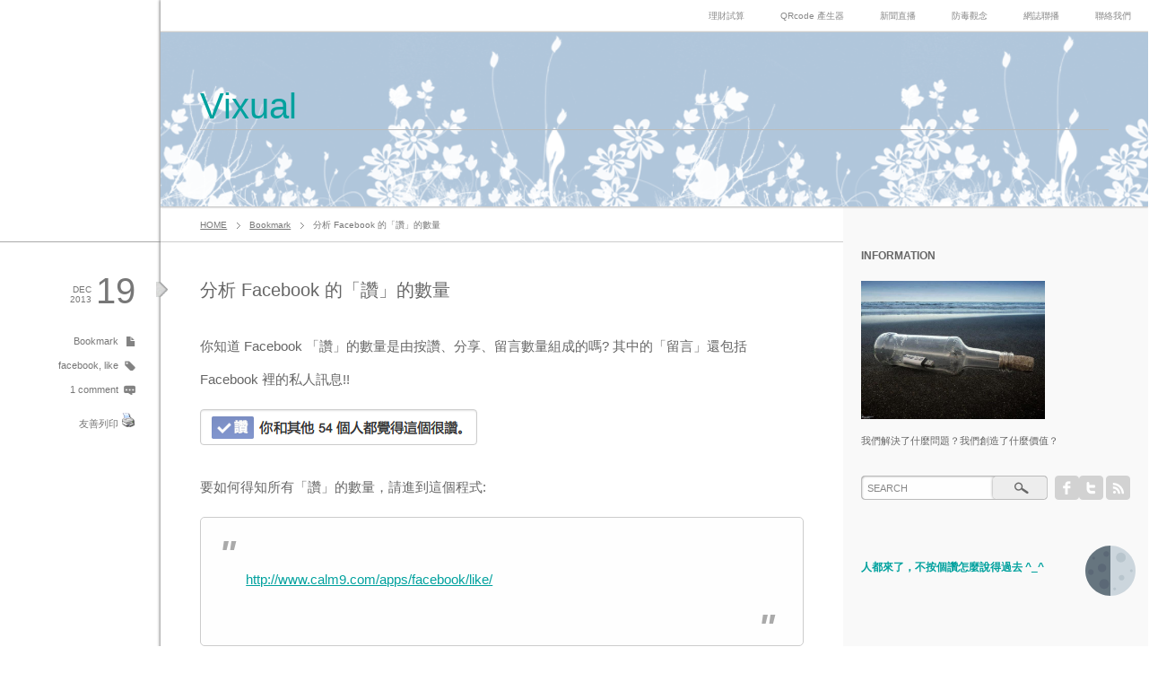

--- FILE ---
content_type: text/html; charset=UTF-8
request_url: https://www.vixual.net/blog/archives/168
body_size: 13010
content:
<!DOCTYPE html PUBLIC "-//W3C//DTD XHTML 1.1//EN" "http://www.w3.org/TR/xhtml11/DTD/xhtml11.dtd">
<html xmlns="http://www.w3.org/1999/xhtml">
<head profile="http://gmpg.org/xfn/11">
<meta http-equiv="Content-Type" content="text/html; charset=UTF-8" />

<title>分析 Facebook 的「讚」的數量 | Vixual</title>
<!--meta name="description" content="" /-->

<!--link rel="alternate" type="application/rss+xml" title="Vixual RSS Feed" href="https://www.vixual.net/blog/feed" /-->
<!--link rel="alternate" type="application/atom+xml" title="Vixual Atom Feed" href="https://www.vixual.net/blog/feed/atom" /-->
<link rel="alternate" type="application/rss+xml" title="Vixual RSS Feed" href="https://feeds.feedburner.com/vixual" />
<link rel="alternate" type="application/atom+xml" title="Vixual Atom Feed" href="https://feeds.feedburner.com/vixual" /> 
<link rel="pingback" href="https://www.vixual.net/blog/xmlrpc.php" />

<link rel="stylesheet" href="https://www.vixual.net/blog/wp-content/themes/flat/style.css" type="text/css" />
<link rel="stylesheet" href="https://www.vixual.net/blog/wp-content/themes/flat/comment-style.css" type="text/css" />

 

<!-- All in One SEO Pack 2.3.13.2 by Michael Torbert of Semper Fi Web Design[258,293] -->
<meta name="description"  content="你知道 Facebook 「讚」的數量是由按讚、分享、留言數量組成的嗎? 其中的「留言」還包括 Facebook 裡的私人訊息!!" />

<meta name="keywords"  content="facebook,like,bookmark" />

<link rel="canonical" href="https://www.vixual.net/blog/archives/168" />
<!-- /all in one seo pack -->
<link rel='dns-prefetch' href='//s0.wp.com' />
<link rel='dns-prefetch' href='//secure.gravatar.com' />
<link rel='dns-prefetch' href='//s.w.org' />
<link rel="alternate" type="application/rss+xml" title="訂閱 Vixual &raquo; 分析 Facebook 的「讚」的數量 迴響" href="https://www.vixual.net/blog/archives/168/feed" />
		<script type="text/javascript">
			window._wpemojiSettings = {"baseUrl":"https:\/\/s.w.org\/images\/core\/emoji\/2\/72x72\/","ext":".png","svgUrl":"https:\/\/s.w.org\/images\/core\/emoji\/2\/svg\/","svgExt":".svg","source":{"concatemoji":"https:\/\/www.vixual.net\/blog\/wp-includes\/js\/wp-emoji-release.min.js?ver=4.6.29"}};
			!function(e,o,t){var a,n,r;function i(e){var t=o.createElement("script");t.src=e,t.type="text/javascript",o.getElementsByTagName("head")[0].appendChild(t)}for(r=Array("simple","flag","unicode8","diversity","unicode9"),t.supports={everything:!0,everythingExceptFlag:!0},n=0;n<r.length;n++)t.supports[r[n]]=function(e){var t,a,n=o.createElement("canvas"),r=n.getContext&&n.getContext("2d"),i=String.fromCharCode;if(!r||!r.fillText)return!1;switch(r.textBaseline="top",r.font="600 32px Arial",e){case"flag":return(r.fillText(i(55356,56806,55356,56826),0,0),n.toDataURL().length<3e3)?!1:(r.clearRect(0,0,n.width,n.height),r.fillText(i(55356,57331,65039,8205,55356,57096),0,0),a=n.toDataURL(),r.clearRect(0,0,n.width,n.height),r.fillText(i(55356,57331,55356,57096),0,0),a!==n.toDataURL());case"diversity":return r.fillText(i(55356,57221),0,0),a=(t=r.getImageData(16,16,1,1).data)[0]+","+t[1]+","+t[2]+","+t[3],r.fillText(i(55356,57221,55356,57343),0,0),a!=(t=r.getImageData(16,16,1,1).data)[0]+","+t[1]+","+t[2]+","+t[3];case"simple":return r.fillText(i(55357,56835),0,0),0!==r.getImageData(16,16,1,1).data[0];case"unicode8":return r.fillText(i(55356,57135),0,0),0!==r.getImageData(16,16,1,1).data[0];case"unicode9":return r.fillText(i(55358,56631),0,0),0!==r.getImageData(16,16,1,1).data[0]}return!1}(r[n]),t.supports.everything=t.supports.everything&&t.supports[r[n]],"flag"!==r[n]&&(t.supports.everythingExceptFlag=t.supports.everythingExceptFlag&&t.supports[r[n]]);t.supports.everythingExceptFlag=t.supports.everythingExceptFlag&&!t.supports.flag,t.DOMReady=!1,t.readyCallback=function(){t.DOMReady=!0},t.supports.everything||(a=function(){t.readyCallback()},o.addEventListener?(o.addEventListener("DOMContentLoaded",a,!1),e.addEventListener("load",a,!1)):(e.attachEvent("onload",a),o.attachEvent("onreadystatechange",function(){"complete"===o.readyState&&t.readyCallback()})),(a=t.source||{}).concatemoji?i(a.concatemoji):a.wpemoji&&a.twemoji&&(i(a.twemoji),i(a.wpemoji)))}(window,document,window._wpemojiSettings);
		</script>
		<style type="text/css">
img.wp-smiley,
img.emoji {
	display: inline !important;
	border: none !important;
	box-shadow: none !important;
	height: 1em !important;
	width: 1em !important;
	margin: 0 .07em !important;
	vertical-align: -0.1em !important;
	background: none !important;
	padding: 0 !important;
}
</style>
<link rel='stylesheet' id='fancybox-for-wp-css'  href='https://www.vixual.net/blog/wp-content/plugins/fancybox-for-wordpress/assets/css/fancybox.css?ver=1.3.4' type='text/css' media='all' />
<!-- Inline jetpack_facebook_likebox -->
<style id='jetpack_facebook_likebox-inline-css' type='text/css'>
.widget_facebook_likebox {
	overflow: hidden;
}

</style>
<link rel='stylesheet' id='blackout_style-css'  href='https://www.vixual.net/blog/wp-content/plugins/blackout/css/blackout.css?ver=4.6.29' type='text/css' media='all' />
<style id='blackout_style-inline-css' type='text/css'>
.darkmode-toggle>img{
            width: 3.5rem !important;
            height:3.5rem !important;
        }
        .darkmode-toggle {
            width:3rem !important;
            height:3rem !important;
        }
</style>
<link rel='stylesheet' id='social-logos-css'  href='https://www.vixual.net/blog/wp-content/plugins/jetpack/_inc/social-logos/social-logos.min.css?ver=1' type='text/css' media='all' />
<link rel='stylesheet' id='jetpack_css-css'  href='https://www.vixual.net/blog/wp-content/plugins/jetpack/css/jetpack.css?ver=4.9.3' type='text/css' media='all' />
<script type='text/javascript' src='https://www.vixual.net/blog/wp-includes/js/jquery/jquery.js?ver=1.12.4'></script>
<script type='text/javascript' src='https://www.vixual.net/blog/wp-includes/js/jquery/jquery-migrate.min.js?ver=1.4.1'></script>
<script type='text/javascript'>
/* <![CDATA[ */
var related_posts_js_options = {"post_heading":"h4"};
/* ]]> */
</script>
<script type='text/javascript' src='https://www.vixual.net/blog/wp-content/plugins/jetpack/modules/related-posts/related-posts.js?ver=20150408'></script>
<script type='text/javascript' src='https://www.vixual.net/blog/wp-content/plugins/fancybox-for-wordpress/assets/js/jquery.fancybox.js?ver=1.3.4'></script>
<link rel='https://api.w.org/' href='https://www.vixual.net/blog/wp-json/' />
<link rel="EditURI" type="application/rsd+xml" title="RSD" href="https://www.vixual.net/blog/xmlrpc.php?rsd" />
<link rel="wlwmanifest" type="application/wlwmanifest+xml" href="https://www.vixual.net/blog/wp-includes/wlwmanifest.xml" /> 
<link rel='prev' title='男人應該要做什麼' href='https://www.vixual.net/blog/archives/223' />
<link rel='next' title='[PHP]將 Discuz! 由 7.2 昇級至 X3.0 的步驟' href='https://www.vixual.net/blog/archives/258' />
<meta name="generator" content="WordPress 4.6.29" />
<link rel='shortlink' href='https://wp.me/pgXBz-2I' />
<link rel="alternate" type="application/json+oembed" href="https://www.vixual.net/blog/wp-json/oembed/1.0/embed?url=https%3A%2F%2Fwww.vixual.net%2Fblog%2Farchives%2F168" />
<link rel="alternate" type="text/xml+oembed" href="https://www.vixual.net/blog/wp-json/oembed/1.0/embed?url=https%3A%2F%2Fwww.vixual.net%2Fblog%2Farchives%2F168&#038;format=xml" />

<!-- Fancybox for WordPress v3.3.3 -->
<style type="text/css">
	.fancybox-slide--image .fancybox-content{background-color: #FFFFFF}div.fancybox-caption{display:none !important;}
	
	img.fancybox-image{border-width:10px;border-color:#FFFFFF;border-style:solid;}
	div.fancybox-bg{background-color:rgba(0,0,0,0.5);opacity:1 !important;}div.fancybox-content{border-color:#FFFFFF}
	div#fancybox-title{background-color:#FFFFFF}
	div.fancybox-content{background-color:#FFFFFF}
	div#fancybox-title-inside{color:333333}
	
	
	
	div.fancybox-caption p.caption-title{display:inline-block}
	div.fancybox-caption p.caption-title{font-size:14px}
	div.fancybox-caption p.caption-title{color:333333}
	div.fancybox-caption {color:333333}div.fancybox-caption p.caption-title {background:#fff; width:auto;padding:10px 30px;}div.fancybox-content p.caption-title{color:333333;margin: 0;padding: 5px 0;}body.fancybox-active .fancybox-container .fancybox-stage .fancybox-content .fancybox-close-small{display:block;}
</style><script type="text/javascript">
	jQuery(function () {

		var mobileOnly = false;
		
		if (mobileOnly) {
			return;
		}

		jQuery.fn.getTitle = function () { // Copy the title of every IMG tag and add it to its parent A so that fancybox can show titles
			var arr = jQuery("a[data-fancybox]");
									jQuery.each(arr, function() {
										var title = jQuery(this).children("img").attr("title");
										 var caption = jQuery(this).next("figcaption").html();
                                        if(caption && title){jQuery(this).attr("title",title+" " + caption)}else if(title){ jQuery(this).attr("title",title);}else if(caption){jQuery(this).attr("title",caption);}
									});			}

		// Supported file extensions

				var thumbnails = jQuery("a:has(img)").not(".nolightbox").not('.envira-gallery-link').not('.ngg-simplelightbox').filter(function () {
			return /\.(jpe?g|png|gif|mp4|webp|bmp|pdf)(\?[^/]*)*$/i.test(jQuery(this).attr('href'))
		});
		

		// Add data-type iframe for links that are not images or videos.
		var iframeLinks = jQuery('.fancyboxforwp').filter(function () {
			return !/\.(jpe?g|png|gif|mp4|webp|bmp|pdf)(\?[^/]*)*$/i.test(jQuery(this).attr('href'))
		}).filter(function () {
			return !/vimeo|youtube/i.test(jQuery(this).attr('href'))
		});
		iframeLinks.attr({"data-type": "iframe"}).getTitle();

				// Gallery All
		thumbnails.addClass("fancyboxforwp").attr("data-fancybox", "gallery").getTitle();
		iframeLinks.attr({"data-fancybox": "gallery"}).getTitle();

		// Gallery type NONE
		
		// Call fancybox and apply it on any link with a rel atribute that starts with "fancybox", with the options set on the admin panel
		jQuery("a.fancyboxforwp").fancyboxforwp({
			loop: false,
			smallBtn: true,
			zoomOpacity: "auto",
			animationEffect: "fade",
			animationDuration: 500,
			transitionEffect: "fade",
			transitionDuration: "300",
			overlayShow: true,
			overlayOpacity: "0.5",
			titleShow: true,
			titlePosition: "inside",
			keyboard: true,
			showCloseButton: true,
			arrows: true,
			clickContent:false,
			clickSlide: "close",
			mobile: {
				clickContent: function (current, event) {
					return current.type === "image" ? "toggleControls" : false;
				},
				clickSlide: function (current, event) {
					return current.type === "image" ? "close" : "close";
				},
			},
			wheel: false,
			toolbar: true,
			preventCaptionOverlap: true,
			onInit: function() { },			onDeactivate
	: function() { },		beforeClose: function() { },			afterShow: function(instance) { jQuery( ".fancybox-image" ).on("click", function( ){ ( instance.isScaledDown() ) ? instance.scaleToActual() : instance.scaleToFit() }) },				afterClose: function() { },					caption : function( instance, item ) {var title ="";if("undefined" != typeof jQuery(this).context ){var title = jQuery(this).context.title;} else { var title = ("undefined" != typeof jQuery(this).attr("title")) ? jQuery(this).attr("title") : false;}var caption = jQuery(this).data('caption') || '';if ( item.type === 'image' && title.length ) {caption = (caption.length ? caption + '<br />' : '') + '<p class="caption-title">'+title+'</p>' ;}return caption;},
		afterLoad : function( instance, current ) {current.$content.append('<div class=\"fancybox-custom-caption inside-caption\" style=\" position: absolute;left:0;right:0;color:#000;margin:0 auto;bottom:0;text-align:center;background-color:#FFFFFF \">' + current.opts.caption + '</div>');},
			})
		;

			})
</script>
<!-- END Fancybox for WordPress -->

<link rel='dns-prefetch' href='//v0.wordpress.com'>
<link rel='dns-prefetch' href='//widgets.wp.com'>
<link rel='dns-prefetch' href='//s0.wp.com'>
<link rel='dns-prefetch' href='//0.gravatar.com'>
<link rel='dns-prefetch' href='//1.gravatar.com'>
<link rel='dns-prefetch' href='//2.gravatar.com'>
<style type='text/css'>img#wpstats{display:none}</style>		<style type="text/css">.recentcomments a{display:inline !important;padding:0 !important;margin:0 !important;}</style>
		
<!-- Jetpack Open Graph Tags -->
<meta property="og:type" content="article" />
<meta property="og:title" content="分析 Facebook 的「讚」的數量" />
<meta property="og:url" content="https://www.vixual.net/blog/archives/168" />
<meta property="og:description" content="你知道 Facebook 「讚」的數量是由按讚、分享、留言數量組成的嗎? 其中的「留言」還包括 Facebook 裡的私人訊息!!" />
<meta property="article:published_time" content="2013-12-19T04:10:00+00:00" />
<meta property="article:modified_time" content="2013-12-19T04:10:02+00:00" />
<meta property="og:site_name" content="Vixual" />
<meta property="og:image" content="http://here.calm9.com/blog/images/2013/12/get-facebook-like.png" />
<meta property="og:locale" content="zh_TW" />
<meta name="twitter:card" content="summary" />
			<link rel="stylesheet" id="custom-css-css" type="text/css" href="https://www.vixual.net/blog/?custom-css=1&#038;csblog=1&#038;cscache=6&#038;csrev=103" />
			
<script type="text/javascript" src="https://www.vixual.net/blog/wp-content/themes/flat/js/jscript.js"></script>
<script type="text/javascript" src="https://www.vixual.net/blog/wp-content/themes/flat/js/comment.js"></script>
<script type="text/javascript" src="https://www.vixual.net/blog/wp-content/themes/flat/js/rollover.js"></script>

<!--[if IE 7]>
<link rel="stylesheet" href="https://www.vixual.net/blog/wp-content/themes/flat/ie7.css" type="text/css" />
<![endif]-->
<!--[if IE 8]>
<link rel="stylesheet" href="https://www.vixual.net/blog/wp-content/themes/flat/ie8.css" type="text/css" />
<![endif]-->


<style type="text/css">
a, .post .title a:hover, .post_meta a:hover, #bread_crumb ul li a:hover, #previous_post a:hover, #next_post a:hover, .post a.more-link:hover, #right_col li a:hover, #copyright li a:hover, #archive_headline #keyword,
   #comments_wrapper a:hover, #comment_header_right .comment_switch_active a, #comment_header_right .comment_switch_active a:hover, #comment_pager .current
   { color:#00A19E; }

#no_post a.back:hover, #wp-calendar td a:hover, #wp-calendar #prev a:hover, #wp-calendar #next a:hover, .page_navi a:hover, #submit_comment:hover
 { background-color:#00A19E; }

#guest_info input:focus, #comment_textarea textarea:focus
 { border:1px solid #00A19E; }

a:hover
 { color:#BDC900; }

body { font-size:15px; }

#header { background:url(http://www.vixual.net/blog/wp-content/uploads/flat/blogger-fleur-header-blue.gif) left top; }
.logo_text a { color:#00A19E; }
#site_description {  border-top:1px solid #BBBBBB; color:#888888; }


</style>

<!-- Google tag (gtag.js) -->
<script async src="https://www.googletagmanager.com/gtag/js?id=G-VV5MD2W2SW"></script>
<script>
  window.dataLayer = window.dataLayer || [];
  function gtag(){dataLayer.push(arguments);}
  gtag('js', new Date());

  gtag('config', 'G-VV5MD2W2SW');
</script>

</head>

<body>

 <div id="header">
  <div class="header_menu">
    <ul id="menu-menu" class="menu"><li id="menu-item-3044" class="menu-item menu-item-type-custom menu-item-object-custom menu-item-3044"><a href="https://www.vixual.net/blog/archives/221">理財試算</a></li>
<li id="menu-item-1211" class="menu-item menu-item-type-custom menu-item-object-custom menu-item-1211"><a href="http://qr.calm9.com/">QRcode 產生器</a></li>
<li id="menu-item-3042" class="menu-item menu-item-type-custom menu-item-object-custom menu-item-3042"><a href="https://www.vixual.net/blog/archives/52">新聞直播</a></li>
<li id="menu-item-3043" class="menu-item menu-item-type-custom menu-item-object-custom menu-item-3043"><a href="https://www.vixual.net/blog/archives/209">防毒觀念</a></li>
<li id="menu-item-1210" class="menu-item menu-item-type-post_type menu-item-object-page menu-item-1210"><a href="https://www.vixual.net/blog/blogrolls">網誌聯播</a></li>
<li id="menu-item-1244" class="menu-item menu-item-type-post_type menu-item-object-page menu-item-1244"><a href="https://www.vixual.net/blog/contact">聯絡我們</a></li>
</ul>    </div>
  <!-- logo -->
  <h1 class="logo_text"><a href="https://www.vixual.net/blog/">Vixual</a></h1>
<h2 id='site_description'></h2>
 </div>

 <div id="main_content" class="clearfix">

  <div id="left_col">

      <div id="bread_crumb">
    <ul class="clearfix">
     <li id="bc_home"><a href="https://www.vixual.net/blog/" title="HOME">HOME</a></li>
     <li id="bc_cat"><a href="https://www.vixual.net/blog/archives/category/bookmark">Bookmark</a></li>     <li class="last">分析 Facebook 的「讚」的數量</li>
    </ul>
   </div>
   
   
   <div class="post_wrap clearfix" id="single">
    <div class="post">
     <h3 class="title"><span>分析 Facebook 的「讚」的數量</span></h3>
     <div class="post_content">
      <p>你知道 Facebook 「讚」的數量是由按讚、分享、留言數量組成的嗎? 其中的「留言」還包括 Facebook 裡的私人訊息!!</p>
<p><a href="http://here.calm9.com/blog/images/2013/12/facebook-like.png"><img class="alignnone" alt="" src="http://here.calm9.com/blog/images/2013/12/facebook-like.png" width="297" height="28" /></p>
<p></a></p>
<p>要如何得知所有「讚」的數量，請進到這個程式:</p>
<blockquote><p><a href="http://www.calm9.com/apps/facebook/like/" target="_blank">http://www.calm9.com/apps/facebook/like/</a></p></blockquote>
<p>輸入任何的粉絲頁或網址的網址，即可分析出所有「讚」的數量，例如:</p>
<p><a href="http://here.calm9.com/blog/images/2013/12/get-facebook-like.png"><img class="alignnone" alt="" src="http://here.calm9.com/blog/images/2013/12/get-facebook-like.png" width="491" height="355" /></p>
<p></a></p>
<p>看來本站的粉絲還真是少啊!!</p>
<div class="sharedaddy sd-sharing-enabled"><div class="robots-nocontent sd-block sd-social sd-social-icon sd-sharing"><h3 class="sd-title">Share this:</h3><div class="sd-content"><ul><li class="share-facebook"><a rel="nofollow" data-shared="sharing-facebook-168" class="share-facebook sd-button share-icon no-text" href="https://www.vixual.net/blog/archives/168?share=facebook" target="_blank" title="按一下以分享至 Facebook"><span></span><span class="sharing-screen-reader-text">按一下以分享至 Facebook(在新視窗中開啟)</span></a></li><li class="share-twitter"><a rel="nofollow" data-shared="sharing-twitter-168" class="share-twitter sd-button share-icon no-text" href="https://www.vixual.net/blog/archives/168?share=twitter" target="_blank" title="分享到 Twitter"><span></span><span class="sharing-screen-reader-text">分享到 Twitter(在新視窗中開啟)</span></a></li><li class="share-google-plus-1"><a rel="nofollow" data-shared="sharing-google-168" class="share-google-plus-1 sd-button share-icon no-text" href="https://www.vixual.net/blog/archives/168?share=google-plus-1" target="_blank" title="按一下以分享到 Google+"><span></span><span class="sharing-screen-reader-text">按一下以分享到 Google+(在新視窗中開啟)</span></a></li><li class="share-tumblr"><a rel="nofollow" data-shared="" class="share-tumblr sd-button share-icon no-text" href="https://www.vixual.net/blog/archives/168?share=tumblr" target="_blank" title="分享到 Tumblr"><span></span><span class="sharing-screen-reader-text">分享到 Tumblr(在新視窗中開啟)</span></a></li><li class="share-pocket"><a rel="nofollow" data-shared="" class="share-pocket sd-button share-icon no-text" href="https://www.vixual.net/blog/archives/168?share=pocket" target="_blank" title="分享到 Pocket"><span></span><span class="sharing-screen-reader-text">分享到 Pocket(在新視窗中開啟)</span></a></li><li class="share-reddit"><a rel="nofollow" data-shared="" class="share-reddit sd-button share-icon no-text" href="https://www.vixual.net/blog/archives/168?share=reddit" target="_blank" title="分享到 Reddit"><span></span><span class="sharing-screen-reader-text">分享到 Reddit(在新視窗中開啟)</span></a></li><li class="share-pinterest"><a rel="nofollow" data-shared="sharing-pinterest-168" class="share-pinterest sd-button share-icon no-text" href="https://www.vixual.net/blog/archives/168?share=pinterest" target="_blank" title="分享到 Pinterest"><span></span><span class="sharing-screen-reader-text">分享到 Pinterest(在新視窗中開啟)</span></a></li><li class="share-linkedin"><a rel="nofollow" data-shared="sharing-linkedin-168" class="share-linkedin sd-button share-icon no-text" href="https://www.vixual.net/blog/archives/168?share=linkedin" target="_blank" title="分享到 LinkedIn"><span></span><span class="sharing-screen-reader-text">分享到 LinkedIn(在新視窗中開啟)</span></a></li><li class="share-email"><a rel="nofollow" data-shared="" class="share-email sd-button share-icon no-text" href="https://www.vixual.net/blog/archives/168?share=email" target="_blank" title="點這裡寄給朋友"><span></span><span class="sharing-screen-reader-text">點這裡寄給朋友(在新視窗中開啟)</span></a></li><li class="share-end"></li></ul></div></div></div><div class='sharedaddy sd-block sd-like jetpack-likes-widget-wrapper jetpack-likes-widget-unloaded' id='like-post-wrapper-4042373-168-6978e0304d2a6' data-src='//widgets.wp.com/likes/#blog_id=4042373&amp;post_id=168&amp;origin=www.vixual.net&amp;obj_id=4042373-168-6978e0304d2a6' data-name='like-post-frame-4042373-168-6978e0304d2a6'><h3 class="sd-title">請按讚：</h3><div class='likes-widget-placeholder post-likes-widget-placeholder' style='height: 55px;'><span class='button'><span>喜歡</span></span> <span class="loading">載入中...</span></div><span class='sd-text-color'></span><a class='sd-link-color'></a></div>
<div id='jp-relatedposts' class='jp-relatedposts' >
	<h3 class="jp-relatedposts-headline"><em>相關</em></h3>
</div>           </div><!-- END .post_content -->
    </div>
    <div class="meta">
          <ul>
            <li class="post_date clearfix">
       <span class="date">19</span>
       <span class="month">Dec</span>
       <span class="year">2013</span>
      </li>
                  <li class="post_category"><a href="https://www.vixual.net/blog/archives/category/bookmark" rel="category tag">Bookmark</a></li>      <li class="post_tag"><a href="https://www.vixual.net/blog/archives/tag/facebook" rel="tag">facebook</a>, <a href="https://www.vixual.net/blog/archives/tag/like" rel="tag">like</a></li>      <li class="post_comment"><a href="https://www.vixual.net/blog/archives/168#comments">1 comment</a></li>      <li><a href="https://www.vixual.net/blog/archives/168/print/" rel="nofollow" title="友善列印">友善列印</a> <img class="WP-PrintIcon" src="https://www.vixual.net/blog/wp-content/plugins/wp-print/images/print.gif" style="border: 0px;text-align:center;" />
</li>
     </ul>
         </div>
   </div><!-- END .post_wrap -->

   
      <div id="comments_wrapper">
    




<div id="comment_header" class="clearfix">

 <ul id="comment_header_left">
  <li id="add_comment"><a href="#respond">Write comment</a></li>
  <li id="comment_feed"><a href="https://www.vixual.net/blog/comments/feed" title="Comments RSS">Comments RSS</a></li>
 </ul>

 <ul id="comment_header_right">
   <li id="trackback_switch"><a href="javascript:void(0);">Trackback ( 0 )</a></li>
   <li id="comment_switch" class="comment_switch_active"><a href="javascript:void(0);">Comments ( 1 )</a></li>
 </ul>



</div><!-- END #comment_header -->

<div id="comments">

 <div id="comment_area">
  <!-- start commnet -->
  <ol class="commentlist">
	
 <li class="comment guest-comment" id="comment-4318">
  <div class="comment-meta">
   <div class="comment-meta-left">
  <img alt='' src='https://secure.gravatar.com/avatar/d82f675bee5d57ebca67ec2e4ff5aa12?s=35&#038;d=mm&#038;r=g' srcset='https://secure.gravatar.com/avatar/d82f675bee5d57ebca67ec2e4ff5aa12?s=70&amp;d=mm&amp;r=g 2x' class='avatar avatar-35 photo' height='35' width='35' />  
    <ul class="comment-name-date">
     <li class="comment-name">
<a id="commentauthor-4318" class="url guest-url" href="http://doufu.ru/" rel="external nofollow">

逗妇乳
</a>
     </li>
     <li class="comment-date">01/18. 2014 10:34上午</li>
    </ul>
   </div>

   <ul class="comment-act">
    <li class="comment-reply"><a rel='nofollow' class='comment-reply-link' href='https://www.vixual.net/blog/archives/168?replytocom=4318#respond' onclick='return addComment.moveForm( "comment-content-4318", "4318", "respond", "168" )' aria-label='回覆 逗妇乳'><span><span>REPLY</span></span></a></li>
    <li class="comment-quote"><a href="javascript:void(0);" onclick="MGJS_CMT.quote('commentauthor-4318', 'comment-4318', 'comment-content-4318', 'comment');">QUOTE</a></li>
       </ul>

  </div>
  <div class="comment-content" id="comment-content-4318">
    Using <img src="https://www.vixual.net/blog/wp-content/plugins/browser-sniff/icons/google_chrome.png" alt='Google Chrome' width='14' height='14' class='browsericon' /> Google Chrome 28.0.1500.95 on  <img src="https://www.vixual.net/blog/wp-content/plugins/browser-sniff/icons/win_7.png" alt='Windows' width='14' height='14' class='browsericon' />  Windows 7<p>
大陆上不了fb</p>
  </div>

</li><!-- #comment-## -->
  </ol>
  <!-- comments END -->

  
 </div><!-- #comment-list END -->


 <div id="trackback_area">
 <!-- start trackback -->
 
  <div id="trackback_url_wrapper">
   <label for="trackback_url">TrackBack URL</label>
   <input type="text" name="trackback_url" id="trackback_url" size="60" value="https://www.vixual.net/blog/archives/168/trackback" readonly="readonly" onfocus="this.select()" />
  </div>

  <ol class="commentlist">
      <li class="comment"><div class="comment-content"><p>No trackbacks yet.</p></div></li>
     </ol>

  <!-- trackback end -->
 </div><!-- #trackbacklist END -->

 


 
 <fieldset class="comment_form_wrapper" id="respond">

    <div id="cancel_comment_reply"><a rel="nofollow" id="cancel-comment-reply-link" href="/blog/archives/168#respond" style="display:none;">點這裡取消回覆</a></div>
  
  <form action="https://www.vixual.net/blog/wp-comments-post.php" method="post" id="commentform">

   
   <div id="guest_info">
    <div id="guest_name"><label for="author"><span>NAME</span>( required )</label><input type="text" name="author" id="author" value="" size="22" tabindex="1" aria-required='true' /></div>
    <div id="guest_email"><label for="email"><span>E-MAIL</span>( required ) - will not be published -</label><input type="text" name="email" id="email" value="" size="22" tabindex="2" aria-required='true' /></div>
    <div id="guest_url"><label for="url"><span>URL</span></label><input type="text" name="url" id="url" value="" size="22" tabindex="3" /></div>
       </div>

   
   <div id="comment_textarea">
    <textarea name="comment" id="comment" cols="50" rows="10" tabindex="4"></textarea>
   </div>

   <div id="submit_comment_wrapper">
    <p style="display: none;"><input type="hidden" id="akismet_comment_nonce" name="akismet_comment_nonce" value="c4bb3d6e77" /></p><p class="comment-subscription-form"><input type="checkbox" name="subscribe_comments" id="subscribe_comments" value="subscribe" style="width: auto; -moz-appearance: checkbox; -webkit-appearance: checkbox;" /> <label class="subscribe-label" id="subscribe-label" for="subscribe_comments">用電子郵件通知我後續的迴響。</label></p><p class="comment-subscription-form"><input type="checkbox" name="subscribe_blog" id="subscribe_blog" value="subscribe" style="width: auto; -moz-appearance: checkbox; -webkit-appearance: checkbox;" /> <label class="subscribe-label" id="subscribe-blog-label" for="subscribe_blog">新文章使用電子郵件通知我。</label></p><input type="hidden" id="ak_js" name="ak_js" value="77"/><textarea name="ak_hp_textarea" cols="45" rows="8" maxlength="100" style="display: none !important;"></textarea>    <input name="submit" type="submit" id="submit_comment" tabindex="5" value="Submit Comment" title="Submit Comment" alt="Submit Comment" />
   </div>
   <div id="input_hidden_field">
        <input type='hidden' name='comment_post_ID' value='168' id='comment_post_ID' />
<input type='hidden' name='comment_parent' id='comment_parent' value='0' />
       </div>

  </form>

 </fieldset><!-- #comment-form-area END -->

</div><!-- #comment end -->   </div>
   
      <div id="previous_next_post_single">
    <div class="clearfix">
     <p id="previous_post"><a href="https://www.vixual.net/blog/archives/223" rel="prev">男人應該要做什麼</a></p>     <p id="next_post"><a href="https://www.vixual.net/blog/archives/258" rel="next">[PHP]將 Discuz! 由 7.2 昇級至 X3.0 的步驟</a></p>    </div>
   </div>
   

  </div><!-- END #left_col -->

  <div id="container"></div>

    <div id="right_col">
   
<div id="info_area">
 <div class="side_box clearfix" id="info_content">
    <h3 class="side_title">INFORMATION</h3>
    <div class="desc">
   <p><img class="alignnone" alt="" src="https://www.vixual.net/images/blog/avatar_m.jpg" width="205" border="0" /></p>
<p>我們解決了什麼問題？我們創造了什麼價值？</p>
  </div>
 </div>
</div>

<div class="side_box clearfix" id="side_meta_content">

  <ul id="social_link" class="clearfix">
    <!--li class="rss_button"><a class="target_blank" href="https://www.vixual.net/blog/feed">rss</a></li-->
<li class="rss_button"><a class="target_blank" href="http://feeds.feedburner.com/vixual">rss</a></li>
      <li class="twitter_button"><a class="target_blank" href="https://twitter.com/citypig/">twitter</a></li>
      <li class="facebook_button"><a class="target_blank" href="https://www.facebook.com/vixual">facebook</a></li>
   </ul>
 
  <div id="search_area">
    <form method="get" id="searchform" action="https://www.vixual.net/blog/">
   <div><input id="search_button" class="rollover" type="image" src="https://www.vixual.net/blog/wp-content/themes/flat/img/search_button.gif" alt="SEARCH" title="SEARCH" /></div>
   <div><input id="search_input" type="text" value="SEARCH" name="s" onfocus="if (this.value == 'SEARCH') this.value = '';" onblur="if (this.value == '') this.value = 'SEARCH';" /></div>
  </form>
   </div>
 
</div>


<div id="side_top">

 <div class="side_box widget_facebook_likebox" id="facebook-likebox-2">
<h3 class="side_title"><a href="https://www.facebook.com/vixual">人都來了，不按個讚怎麼說得過去 ^_^</a></h3>
		<div id="fb-root"></div>
		<div class="fb-page" data-href="https://www.facebook.com/vixual" data-width="300"  data-height="432" data-hide-cover="false" data-show-facepile="false" data-show-posts="true">
		<div class="fb-xfbml-parse-ignore"><blockquote cite="https://www.facebook.com/vixual"><a href="https://www.facebook.com/vixual">人都來了，不按個讚怎麼說得過去 ^_^</a></blockquote></div>
		</div>
		</div>
<div class="side_box widget_wpcc" id="widget_wpcc-2">
<h3 class="side_title">簡繁轉換</h3>

<div id="wpcc_widget_inner"><!--WPCC_NC_START-->
	<span id="wpcc_original_link" class="wpcc_current_lang" ><a class="wpcc_link" href="https://www.vixual.net/blog/archives/168" title="不轉換">不轉換</a></span>
	<span id="wpcc_zh-cn_link" class="wpcc_lang" ><a class="wpcc_link" rel="nofollow" href="https://www.vixual.net/blog/archives/168?variant=zh-cn" title="大陆简体" >大陆简体</a></span>
	<span id="wpcc_zh-tw_link" class="wpcc_lang" ><a class="wpcc_link" rel="nofollow" href="https://www.vixual.net/blog/archives/168?variant=zh-tw" title="台灣正體" >台灣正體</a></span>
<!--WPCC_NC_END--></div>
</div>
<div class="side_box widget_top-posts" id="top-posts-2">
<h3 class="side_title">熱門文章</h3>
<ul>				<li>
										<a href="https://www.vixual.net/blog/archives/120" class="bump-view" data-bump-view="tp">
						Car Launcher Pro 簡易佈景主題 (適用手機)					</a>
									</li>
			</ul></div>
</div>
<div id="side_middle" class="clearfix">
 <div id="side_left">
  <div class="side_box_short widget_categories" id="categories-2">
<h3 class="side_title">文章分類</h3>
		<ul>
	<li class="cat-item cat-item-29"><a href="https://www.vixual.net/blog/archives/category/bookmark" >Bookmark</a> (18)
</li>
	<li class="cat-item cat-item-327"><a href="https://www.vixual.net/blog/archives/category/books" >Books</a> (15)
</li>
	<li class="cat-item cat-item-68"><a href="https://www.vixual.net/blog/archives/category/coding" >Coding</a> (53)
</li>
	<li class="cat-item cat-item-313"><a href="https://www.vixual.net/blog/archives/category/collect" >Collect</a> (23)
</li>
	<li class="cat-item cat-item-145"><a href="https://www.vixual.net/blog/archives/category/computer" >Computer</a> (106)
</li>
	<li class="cat-item cat-item-378"><a href="https://www.vixual.net/blog/archives/category/games" >Games</a> (5)
</li>
	<li class="cat-item cat-item-66"><a href="https://www.vixual.net/blog/archives/category/lifestyle" >Lifestyle</a> (18)
</li>
	<li class="cat-item cat-item-342"><a href="https://www.vixual.net/blog/archives/category/mobileapp" >MobileApp</a> (7)
</li>
	<li class="cat-item cat-item-304"><a href="https://www.vixual.net/blog/archives/category/phone" >Phone/Tablet</a> (8)
</li>
	<li class="cat-item cat-item-247"><a href="https://www.vixual.net/blog/archives/category/project" >Project</a> (19)
</li>
	<li class="cat-item cat-item-324"><a href="https://www.vixual.net/blog/archives/category/security" >Security</a> (22)
</li>
	<li class="cat-item cat-item-13"><a href="https://www.vixual.net/blog/archives/category/server" >Server</a> (116)
</li>
	<li class="cat-item cat-item-243"><a href="https://www.vixual.net/blog/archives/category/virtualization" >Virtualization</a> (9)
</li>
	<li class="cat-item cat-item-300"><a href="https://www.vixual.net/blog/archives/category/webapp" >WebApp</a> (34)
</li>
	<li class="cat-item cat-item-36"><a href="https://www.vixual.net/blog/archives/category/website" >Website</a> (44)
</li>
		</ul>
</div>
 </div>
 <div id="side_right">
  <div class="side_box_short widget_links" id="linkcat-2">
<h3 class="side_title">友站連結</h3>

	<ul class='xoxo blogroll'>
<li><a href="http://blog.calm9.com/" rel="friend" target="_blank">Calm9 Blog</a></li>
<li><a href="http://qr.calm9.com/" rel="friend" title="QR Code 線上產生器" target="_blank">QR Code 產生器</a></li>
<li><a href="http://www.calm9.com/" target="_blank">www.calm9.com</a></li>
<li><a href="http://ip.calm9.com/" target="_blank">我的 IP 位址</a></li>
<li><a href="http://blog.lyhdev.com/" target="_blank">玩物尚誌</a></li>
<li><a href="http://gordon168.tw" target="_blank">高登工作室</a></li>

	</ul>
</div>

 </div>
</div>
<div id="side_bottom">
 <div class="side_box widget_recent_comments" id="recent-comments-4">
<h3 class="side_title">近期迴響</h3>
<ul id="recentcomments"><li class="recentcomments"><span class="comment-author-link">Ouama</span> 在 <a href="https://www.vixual.net/blog/archives/70#comment-227369">[iOS]用 AdGuard DNS 封鎖廣告</a></li><li class="recentcomments"><span class="comment-author-link">Kell</span> 在 <a href="https://www.vixual.net/blog/archives/107#comment-223779">免刷機、免 Root，如何變更 Kobo 電子閱讀器的字型，解決中文內容及書籍列表缺字的問題</a></li><li class="recentcomments"><span class="comment-author-link">路人</span> 在 <a href="https://www.vixual.net/blog/archives/109#comment-221010">如何解決 Chrome 瀏覽器每次都要重新登入 Google 帳號的問題</a></li><li class="recentcomments"><span class="comment-author-link">mark</span> 在 <a href="https://www.vixual.net/blog/archives/110#comment-208708">[Python]Spyder IDE 5.5 繁體中文語言套件，以及一些 Spyder 的操作說明</a></li><li class="recentcomments"><span class="comment-author-link">甚至</span> 在 <a href="https://www.vixual.net/blog/archives/135#comment-206878">Kobo Forma 如何略過滑動解鎖?</a></li></ul></div>
<div class="side_box widget_text" id="text-4">
<h3 class="side_title">贊助商連結</h3>
			<div class="textwidget"><!-- Google Adsense -->
<!--script type="text/javascript">
google_ad_client = "ca-pub-1797051082820028";
/* Vixual - 中形廣告 */
google_ad_slot = "5481269317";
google_ad_width = 300;
google_ad_height = 250;
</script-->
<!--script type="text/javascript"
src="http://pagead2.googlesyndication.com/pagead/show_ads.js">
</script-->
</div>
		</div>
<div class="side_box widget_meta" id="meta-3">
<h3 class="side_title">其它</h3>
			<ul>
						<li><a href="https://www.vixual.net/blog/wp-login.php">登入</a></li>
			<li><a href="https://www.vixual.net/blog/feed">文章 <abbr title="Really Simple Syndication">RSS</abbr> 訂閱</a></li>
			<li><a href="https://www.vixual.net/blog/comments/feed">迴響 <abbr title="Really Simple Syndication">RSS</abbr> 訂閱</a></li>
			<li><a href="http://tw.wordpress.org/" title="使用 WordPress 建置，最先進的語意化個人出版平台。">WordPress 台灣正體中文</a></li>			</ul>
			</div>
</div>

  </div>
  
  <div id="footer">
   <ul id="copyright">
    <li>Copyright &copy;&nbsp; <a href="https://www.vixual.net/blog/">Vixual</a></li>
    <li>Theme designed by <a class="target_blank" href="http://www.mono-lab.net/">mono-lab</a></li>
    <li>Powered by <a class="target_blank" href="http://wordpress.org/">WordPress</a></li>
    <li class="last"><a href="?ak_action=accept_mobile">View Mobile Site</a></li>
   </ul>
  </div>

 </div><!-- END #main_content -->


  <p id="return_top"><a href="#header">return top</a></p>
 
	<div style="display:none">
	<div class="grofile-hash-map-d82f675bee5d57ebca67ec2e4ff5aa12">
	</div>
	</div>

	<script type="text/javascript">
		window.WPCOM_sharing_counts = {"https:\/\/www.vixual.net\/blog\/archives\/168":168};
	</script>
			<div id="sharing_email" style="display: none;">
		<form action="/blog/archives/168" method="post">
			<label for="target_email">傳送到電子郵件地址</label>
			<input type="email" name="target_email" id="target_email" value="" />

			
				<label for="source_name">你的姓名</label>
				<input type="text" name="source_name" id="source_name" value="" />

				<label for="source_email">你的電子郵件地址</label>
				<input type="email" name="source_email" id="source_email" value="" />

						<input type="text" id="jetpack-source_f_name" name="source_f_name" class="input" value="" size="25" autocomplete="off" title="此欄位僅用於驗證，請勿進行變更" />
			<script>jQuery( document ).ready( function(){ document.getElementById('jetpack-source_f_name').value = '' });</script>
			
			<img style="float: right; display: none" class="loading" src="https://www.vixual.net/blog/wp-content/plugins/jetpack/modules/sharedaddy/images/loading.gif" alt="loading" width="16" height="16" />
			<input type="submit" value="寄送電子郵件" class="sharing_send" />
			<a rel="nofollow" href="#cancel" class="sharing_cancel">取消</a>

			<div class="errors errors-1" style="display: none;">
				文章未送出─請檢查你的電子郵件地址！			</div>

			<div class="errors errors-2" style="display: none;">
				電子郵件地址檢查失敗，請再試一次			</div>

			<div class="errors errors-3" style="display: none;">
				抱歉，你的網誌無法透過電子郵件分享			</div>
		</form>
	</div>
<script type='text/javascript' src='https://www.vixual.net/blog/wp-includes/js/comment-reply.min.js?ver=4.6.29'></script>
<script type='text/javascript' src='https://s0.wp.com/wp-content/js/devicepx-jetpack.js?ver=202605'></script>
<script type='text/javascript' src='https://secure.gravatar.com/js/gprofiles.js?ver=2026Janaa'></script>
<script type='text/javascript'>
/* <![CDATA[ */
var WPGroHo = {"my_hash":""};
/* ]]> */
</script>
<script type='text/javascript' src='https://www.vixual.net/blog/wp-content/plugins/jetpack/modules/wpgroho.js?ver=4.6.29'></script>
<script type='text/javascript'>
/* <![CDATA[ */
var jpfbembed = {"appid":"249643311490","locale":"zh_TW"};
/* ]]> */
</script>
<script type='text/javascript' src='https://www.vixual.net/blog/wp-content/plugins/jetpack/_inc/facebook-embed.js'></script>
<script type='text/javascript' src='https://www.vixual.net/blog/wp-content/plugins/blackout/js/blackout.js?ver=1.0'></script>
<script type='text/javascript'>

        var options = {
            bottom: '60px', // default: '32px'
            right: '18px', // default: '32px'
            left: '', // default: 'unset'
            time: '', // default: '0.3s'
            buttonColorDark: '#000000',  // default: '#100f2c'
            buttonColorLight: '#000000', // default: '#fff'
            label: '🌓' // default: ''
        }
        const darkmode = new Darkmode(options);
        darkmode.showWidget();
</script>
<script type='text/javascript' src='https://www.vixual.net/blog/wp-includes/js/wp-embed.min.js?ver=4.6.29'></script>
<script type='text/javascript' src='https://www.vixual.net/blog/wp-content/plugins/jetpack/_inc/postmessage.js?ver=4.9.3'></script>
<script type='text/javascript' src='https://www.vixual.net/blog/wp-content/plugins/jetpack/_inc/jquery.jetpack-resize.js?ver=4.9.3'></script>
<script type='text/javascript' src='https://www.vixual.net/blog/wp-content/plugins/jetpack/_inc/jquery.inview.js?ver=4.9.3'></script>
<script type='text/javascript' src='https://www.vixual.net/blog/wp-content/plugins/jetpack/modules/likes/queuehandler.js?ver=4.9.3'></script>
<script async="async" type='text/javascript' src='https://www.vixual.net/blog/wp-content/plugins/akismet/_inc/form.js?ver=4.1.9'></script>
<script type='text/javascript'>
/* <![CDATA[ */
var sharing_js_options = {"lang":"en","counts":"1"};
/* ]]> */
</script>
<script type='text/javascript' src='https://www.vixual.net/blog/wp-content/plugins/jetpack/modules/sharedaddy/sharing.js?ver=4.9.3'></script>
<script type='text/javascript'>
var windowOpen;
			jQuery( document.body ).on( 'click', 'a.share-facebook', function() {
				// If there's another sharing window open, close it.
				if ( 'undefined' !== typeof windowOpen ) {
					windowOpen.close();
				}
				windowOpen = window.open( jQuery( this ).attr( 'href' ), 'wpcomfacebook', 'menubar=1,resizable=1,width=600,height=400' );
				return false;
			});
var windowOpen;
			jQuery( document.body ).on( 'click', 'a.share-twitter', function() {
				// If there's another sharing window open, close it.
				if ( 'undefined' !== typeof windowOpen ) {
					windowOpen.close();
				}
				windowOpen = window.open( jQuery( this ).attr( 'href' ), 'wpcomtwitter', 'menubar=1,resizable=1,width=600,height=350' );
				return false;
			});
var windowOpen;
			jQuery( document.body ).on( 'click', 'a.share-google-plus-1', function() {
				// If there's another sharing window open, close it.
				if ( 'undefined' !== typeof windowOpen ) {
					windowOpen.close();
				}
				windowOpen = window.open( jQuery( this ).attr( 'href' ), 'wpcomgoogle-plus-1', 'menubar=1,resizable=1,width=480,height=550' );
				return false;
			});
var windowOpen;
			jQuery( document.body ).on( 'click', 'a.share-tumblr', function() {
				// If there's another sharing window open, close it.
				if ( 'undefined' !== typeof windowOpen ) {
					windowOpen.close();
				}
				windowOpen = window.open( jQuery( this ).attr( 'href' ), 'wpcomtumblr', 'menubar=1,resizable=1,width=450,height=450' );
				return false;
			});
var windowOpen;
			jQuery( document.body ).on( 'click', 'a.share-pocket', function() {
				// If there's another sharing window open, close it.
				if ( 'undefined' !== typeof windowOpen ) {
					windowOpen.close();
				}
				windowOpen = window.open( jQuery( this ).attr( 'href' ), 'wpcompocket', 'menubar=1,resizable=1,width=450,height=450' );
				return false;
			});
var windowOpen;
			jQuery( document.body ).on( 'click', 'a.share-linkedin', function() {
				// If there's another sharing window open, close it.
				if ( 'undefined' !== typeof windowOpen ) {
					windowOpen.close();
				}
				windowOpen = window.open( jQuery( this ).attr( 'href' ), 'wpcomlinkedin', 'menubar=1,resizable=1,width=580,height=450' );
				return false;
			});
</script>
		<iframe src='https://widgets.wp.com/likes/master.html?ver=20160429#ver=20160429&amp;lang=zh-tw' scrolling='no' id='likes-master' name='likes-master' style='display:none;'></iframe>
		<div id='likes-other-gravatars'><div class="likes-text"><span>%d</span> 位部落客按了讚：</div><ul class="wpl-avatars sd-like-gravatars"></ul></div>
		<script type='text/javascript' src='https://stats.wp.com/e-202605.js' async defer></script>
<script type='text/javascript'>
	_stq = window._stq || [];
	_stq.push([ 'view', {v:'ext',j:'1:4.9.3',blog:'4042373',post:'168',tz:'8',srv:'www.vixual.net'} ]);
	_stq.push([ 'clickTrackerInit', '4042373', '168' ]);
</script>
<script defer src="https://static.cloudflareinsights.com/beacon.min.js/vcd15cbe7772f49c399c6a5babf22c1241717689176015" integrity="sha512-ZpsOmlRQV6y907TI0dKBHq9Md29nnaEIPlkf84rnaERnq6zvWvPUqr2ft8M1aS28oN72PdrCzSjY4U6VaAw1EQ==" data-cf-beacon='{"version":"2024.11.0","token":"1b3a286042c04d73b80ee3b089b488a2","r":1,"server_timing":{"name":{"cfCacheStatus":true,"cfEdge":true,"cfExtPri":true,"cfL4":true,"cfOrigin":true,"cfSpeedBrain":true},"location_startswith":null}}' crossorigin="anonymous"></script>
</body>
</html>

--- FILE ---
content_type: text/css
request_url: https://www.vixual.net/blog/wp-content/themes/flat/style.css
body_size: 3866
content:
/*
Theme Name:FLAT
Theme URI:http://www.mono-lab.net/demo4/
Description:This theme supports widget, threaded-comments, theme-options,and translation is ready. Also including page-navigation and multi level dropdown menu.You can see live demo including more information here http://www.mono-lab.net/demo4/
Author:mono-lab
Author URI:http://www.mono-lab.net/
License:GPL License
License URI:GPL.txt
Version:3.1
*/



/* ----- basic --------------------------------------------------------------------------------------------------------------------------------- */
body { margin:0; padding:0; background:url(img/background.gif);
       font-family:Arial, Helvetica, sans-serif;
       color:#666; overflow-x:hidden; }
html { height:100%; min-height:100%; background:url(img/background.gif); }
a img { border:none; }
a, a:visited { text-decoration:none; outline:none; }
a:hover { text-decoration:underline; }
p { margin:0 0 1em 0; padding:0; line-height:250%; }
ul { list-style-type:none; margin:0 0 1em 0; padding:0; line-height:0%; }
ul li { margin:0; padding:0; line-height:normal; zoom:1; }
ol { margin:0 0 1em 19px; padding:0; }
ol li { padding:0 0 5px 0; line-height:normal; }
dl { list-style-type:none; margin:0 0 1em 0; padding:0; line-height:0%; }
dl dt, dl dd { margin:0; padding:0; line-height:normal; zoom:1; }
dl dt { font-weight:bold; }
form,table,input,textarea,dl,dt,dd { margin:0; padding:0; }
table { border-collapse:collapse; width:100%; border:0; }
cite { text-align:right; display:block; }
object { display:block; margin:0 auto; }
.wp-caption-text { text-align:center; }
.alignright { float:right; }
.alignleft { float:left; }
.aligncenter { margin-left:auto; margin-right:auto; }
.centered { margin-left:auto; margin-right:auto; }
.clear { clear:both; }
input[type="text"], input[type="password"], textarea, select { outline:none; }



/* --- Preset for post style --------------------------- */

/* link */
.post a { text-decoration:underline; }

/* headline */
.post h1,.post h2, .post h3, .post h4, .post h5, .post h6 { line-height:160%; margin:0 0 10px 0; }

/* image */
.post img { height:auto; max-width:100%; width:auto; }
.post img.centered,div.centered { display:block; margin:15px auto; }
.post img.aligncenter,div.aligncenter { display:block; margin:15px auto; }
.post img.alignright,div.alignright { margin:10px 0 30px 30px; display:inline; }
.post img.alignleft,div.alignleft { margin:10px 30px 30px 0; display:inline; }
.post .wp-caption { background:#282828; border:1px solid #444; max-width:96%; padding:14px 9px 1px; -webkit-border-radius:5px; -moz-border-radius:5px; border-radius:5px; }
.post .wp-caption img { display:block; margin:0 auto; max-width:100%; }
.post .wp-caption .wp-caption-text { padding:10px 0 0; }

/* table */
.post table { margin:0 0 1em 0; }
.post td, .post th { border:1px solid #ccc; padding:15px; }
.post th { background:#eee; font-weight:normal; }

/* block quote */
blockquote { margin:0 0 1em 0; padding:50px 50px 40px; background:#fefefe; -webkit-border-radius:5px; -moz-border-radius:5px; border-radius:5px; position:relative; border:1px solid #ccc; }
blockquote:before { content: '"'; font-style:italic; font-size:40px; font-weight:bold; line-height:40px; width:30px; height:30px; position:absolute; top:20px; left:20px; color:#aaa; }
blockquote:after { content: '"'; font-style:italic; font-size:40px; font-weight:bold; text-align:left; line-height:60px; width:30px; height:30px; position:absolute; bottom:20px; right:20px; color:#aaa; }

/* list */
.post li, .post dt, .post dd { margin:0; line-height:200%; }
.post ul li {  background:url(img/bullet1.png) no-repeat left 0.9em; padding:0 0 0 9px; }
.post ul ul, .post ol ol  { margin:0 0 0 1em; }

/* etc */
.post address { border-left:3px solid #ccc; padding:5px 0 5px 10px; line-height:200%; margin:0 0 1em 0; background:#fafafa; }
.post pre { border:1px solid #ccc; background:#fafafa; padding:10px 20px; margin:0 0 1em 0; line-height:200%; overflow:auto; -webkit-border-radius:5px; -moz-border-radius:5px; border-radius:5px; }
.post embed, .post iframe, .post object { max-width:100%; margin:0 auto; display:block; }



/* ----- header -------------------------------------------------------------------------------------------------------------------------------- */
#header { width:86%; right:0%; top:0; position:absolute; z-index:5; background:url(img/header_bg.gif) repeat-x left bottom; border-bottom:1px solid #ccc; box-shadow:0px 0px 2px 0px #aaa; height:230px; }

/* logo  */
#logo_image { position:absolute; margin:0; padding:0; line-height:100%; }
.logo_text { font-family:"Century Gothic"; margin:62px 0 5px 4%; font-size:40px; font-weight:normal; line-height:100%; }
.logo_text a { }
.logo_text a:hover { text-decoration:none; }
.no_desc { margin-top:83px; }

/* site description under logo text */
#site_description { font-size:11px; display:block; border-top:1px solid #bbb; font-weight:normal; margin:0 4%; padding:5px 0 0 0; color:#888; }


/* dropdown menu */
.header_menu { background:#fff; height:35px; position:relative; border-bottom:1px solid #ccc; box-shadow:0px -2px 2px -2px #ccc inset; }
.header_menu ul { margin:0 -1px 0 0; padding:0; float:right; z-index:10; }
.header_menu ul ul { float:none; position:absolute; top:35px; right:0; margin:0; padding:0; width:191px; box-shadow:-1px 2px 2px 0px #ccc; display:none; }
.header_menu ul ul ul { float:none; right:100%; top:0; margin:0 -1px 0 0; }
.header_menu ul li { float:left; margin:0; padding:0; position:relative; display:block; height:35px; font-size:10px; }
.header_menu ul ul li { float:none; height:auto; padding:0; margin:0; }
.header_menu ul li a { display:block; padding:0 20px; line-height:35px; color:#888; }
.header_menu ul ul a { position:relative; width:158px; line-height:140%; padding:14px 11px 11px 20px; margin:0 0 -1px 0; border:1px solid #bbb; background:#fff; height:auto; background-image:none; }
.header_menu ul li a:hover { background:#f7f7f7; color:#333; text-decoration:none; }
.header_menu li.current-menu-item > a { }
.header_menu ul ul .parent_menu > a { background:#fff url(img/arrow3.gif) no-repeat 10px 18px; }
.header_menu ul ul .parent_menu > a:hover { background-color:#f7f7f7; }
.header_menu > ul > li.active_menu > a { background:url(img/header_menu_bg.gif) repeat-x left bottom; text-decoration:none; color:#000; }



/* ----- main layout -------------------------------------------------------------------------------------------------------------------------------- */
#main_content { min-height:100%; position:absolute; top:0; width:100%; background:url(img/right_bg.gif) repeat-y right top; }
#container { box-shadow:-1px 0px 3px 0px #888; position:absolute; top:0px; right:0%; width:86%; min-height:100%; background:#fff url(img/right_bg.gif) repeat-y right top; z-index:2; }



/* ----- main content -------------------------------------------------------------------------------------------------------------------------------- */
#left_col { float:left; margin:230px -340px 0 0; width:100%; z-index:1000; padding:0 0 100px 0; }

.post_wrap { clear:right; }
.post { float:right; width:86%; z-index:3; position:relative; }
.post_content { background:#fff; margin:0 340px 0 0; padding:30px 4%; min-height:50px; }

/* post title */
.post .title { font-size:20px; font-weight:normal; background:url(img/title.gif) no-repeat left 45px; display:block; line-height:140%; margin:0 0 0 -5px; }
.post .title a, .post .title span { display:block; margin:0 340px 0 5px; padding:39px 4% 0; border-top:1px solid #ccc; text-decoration:none; color:#666; }
.post .title a:hover { text-decoration:underline; }
#no_post .title, #no_comment_page .title { display:block; background-image:none; }

/* post category and tag */
.post_meta ul { margin:0; display:inline-block; float:right; }
.post .post_meta li { float:left; line-height:200%; margin:0; padding:0; background:none; }
.post_meta { background:url(img/meta_bg.gif); margin:0 340px 0 0; padding:9px 3% 8px 4%; font-size:11px; }
.post_meta a { color:#777; padding:4px 7px; text-decoration:none; }
.post_meta a:hover { text-decoration:underline; }
.post_meta ul.post-tag { background:url(img/icon_tag2.png) no-repeat left 6px; padding:0 0 0 11px; }
.post_meta ul.post-category { background:url(img/icon_category2.png) no-repeat left 5px; padding:0 0 0 10px; margin:0 0 0 20px; }

/* left side of post */
.meta { width:14%; border-top:1px solid #aaa; float:left; text-align:right; min-height:2px; }
.meta ul { margin:46px 16% 30px; }
.meta li { font-size:11px; margin:0 0 15px 0; color:#777; }
.meta li a { color:#777; }
.meta li a:hover {  color:#333; }
.meta li.post_date { line-height:100%; margin:-12px 0 30px 0; }
.meta li span.date { font-size:40px; float:right; display:block; line-height:40px; margin:0 0 0 5px; }
.meta li span.month { text-transform:uppercase; padding:13px 0 0px 0; display:block; font-size:10px; }
.meta li span.year { display:block; font-size:10px; }
.meta li.post_author { background:url(img/icon_author.png) no-repeat right 1px; padding:0 19px 0 0; }
.meta li.post_category { background:url(img/icon_category.png) no-repeat right 1px; padding:0 19px 0 0; }
.meta li.post_tag { background:url(img/icon_tag.png) no-repeat right 1px; padding:0 19px 0 0; }
.meta li.post_comment { margin:0 0 20px 0; background:url(img/icon_comment.png) no-repeat right 1px; padding:0 19px 0 0; }
.meta li.post_comment a { }
.meta li.post_comment a:hover { }
.meta li.post_edit a { }
.meta li.post_edit a:hover { }

/* no post */
#no_post a.back { text-decoration:none; display:inline-block; color:#666; font-size:11px; padding:13px 15px; line-height:100%; margin:0 2px 4px; background:#f2f2f2; -moz-border-radius:3px; -khtml-border-radius:3px; -webkit-border-radius:3px; border-radius:3px; }
#no_post a.back:hover { color:#fff; }

/* bread crumb */
#bread_crumb { position:relative; z-index:3; width:86%; float:right; }
#bread_crumb ul { margin:0 340px 0 0; padding:13px 4% 11px; font-size:10px; }
#bread_crumb ul li { float:left; display:inline; margin:0 10px 0 0; padding:0 15px 0 0; color:#777; background:url(img/arrow2.gif) no-repeat right 5px; line-height:150%; }
#bread_crumb ul li.last { margin:0; padding:0; background:none; }
#bread_crumb ul li a { color:#777; text-decoration:underline; }
#bread_crumb ul li a:hover { }

/* next prev post navi */
#previous_next_post { position:relative; z-index:3; width:86%; float:right; padding:0 0 0; }
#previous_next_post_single { position:relative; z-index:3; width:86%; float:right; padding:15px 0 0 0; }
#previous_next_post div, #previous_next_post_single div { margin:0 340px 0 0; padding:20px 4%; border-top:1px solid #ccc; }
#previous_post { width:48%; float:left; line-height:140%; }
#next_post { width:48%; float:right; text-align:right; line-height:140%; }
#previous_post a { display:block; background:url(img/left_arrow.png) no-repeat left top; padding:11px 0 11px 45px; color:#666; }
#next_post a { display:block; background:url(img/right_arrow.png) no-repeat right top; padding:11px 45px 11px 0; color:#666; }
#previous_post a:hover { }
#next_post a:hover { }


/* read more link */
.post a.more-link { display:inline-block; clear:both; color:#666; margin:15px 0 0 0; height:37px; line-height:37px; padding:0 0 0 45px; background:url(img/read_more.png) no-repeat left top; text-decoration:none; }
.post a.more-link:hover { text-decoration:underline; }



/* ----- right col -------------------------------------------------------------------------------------------------------------------------------- */
#right_col { font-size:11px; padding:267px 20px 100px 20px; width:300px; margin:0 0 0 0; float:right; position:relative; z-index:4; }

/* title */
.side_title { font-size:12px; margin:0 0 10px 0; padding:12px 0px; color:#666; line-height:100%; text-transform:uppercase; }

/* list */
#right_col ul { }
#right_col li { margin:0 0 1em 0; line-height:160%; }
#right_col li li { padding:0 0 0 1em; margin:5px 0; }
#right_col li a { color:#777; text-decoration:underline; }
#right_col li a:hover { }

/* search social button */
#info_content { margin:0 0 15px 0; }
#side_meta_content { margin:0 0 50px 0; }
#info_content .desc { margin:0 0 15px 0; }

/* search area */
#search_area { position:relative; overflow:hidden; height:27px; background:url(img/search_input.gif) no-repeat left top; margin:0 0 7px 0; }
#search_input { font-family:Arial; float:left; border:0px; top:8px; left:7px; position:absolute; width:63%; overflow:hidden; font-size:11px; color:#888; background:transparent; }
#search_button { float:right; }

/* social link */
#social_link { margin:0 0 0 5px; float:right; }
#social_link li { float:right; margin:0 0 0 3px; }
#social_link li a { display:block; padding:0; margin:0; width:27px; height:27px; text-indent:-9999px; }
#social_link .rss_button a { background:url(img/rss.gif) left top; }
#social_link .twitter_button a { background:url(img/twitter.gif) left top; }
#social_link .facebook_button a { background:url(img/facebook.gif) left top; }
#social_link a:hover { background-position:left bottom; }


/* layout of the box */
.side_box, .side_box_short { margin:0 0 60px 0; }
#side_left { float:left; width:145px; padding:0; display:inline; margin:0; }
#side_right { float:right; width:145px; padding:0; display:inline; margin:0; }
#side_middle { }
#side_bottom { clear:both; }
.side_box p { line-height:160%; }

/* calendar */
#wp-calendar { margin:0 auto; width:100%; font-size:11px; border-collapse:separate; table-layout:fixed; }
#wp-calendar th, #wp-calendar td { color:#666; padding:0; line-height:350%; text-align:center; }
#wp-calendar td a { display:block; margin:0; padding:0; text-decoration:none; color:#666; background:#eee; -webkit-border-radius:4px; -moz-border-radius:4px; border-radius:4px; }
#wp-calendar td a:hover { text-decoration:none; color:#fff; }
#wp-calendar caption { padding:7px 0; }
#wp-calendar thead th, #wp-calendar tfoot td { border:none; padding:0; line-height:200%; }
#wp-calendar #prev, #wp-calendar #next { line-height:200%; }
#wp-calendar #prev a, #wp-calendar #next a { text-decoration:none; background:none; color:#666; }
#wp-calendar #prev a:hover, #wp-calendar #next a:hover { -webkit-border-radius:4px; -moz-border-radius:4px; border-radius:4px; color:#fff; }
#wp-calendar td#today { color:#333; background:#ddd; -webkit-border-radius:4px; -moz-border-radius:4px; border-radius:4px; }

.side_box_short #wp-calendar th, .side_box_short #wp-calendar td { line-height:180%; }
.side_box_short #wp-calendar #prev, .side_box_short #wp-calendar #next { line-height:150%; }
.side_box_short #wp-calendar td a, .side_box_short #wp-calendar #prev a:hover, .side_box_short #wp-calendar #next a:hover, .side_box_short #wp-calendar td#today
 { -webkit-border-radius:3px; -moz-border-radius:3px; border-radius:3px; }



/* ----- footer ----------------------------------------------------------------------------------------------------------------------------------- */
#footer {  position:relative; float:right; z-index:3; width:86%; background:#fff; border-top:1px solid #ccc; height:100px; }

#copyright { width:100%; text-align:center; margin:46px 0 0 0; font-size:10px; padding:0; }
#copyright li { display:inline; margin:0 5px 0 0; padding:0 10px 0 0; line-height:100%; color:#666; border-right:1px solid #ccc; }
#copyright li.last { border:none; margin:0; padding:0; }
#copyright li a { color:#666; text-decoration:underline; }
#copyright li a:hover { }

#return_top { position:fixed; right:20px; bottom:20px; z-index:100; margin:0; line-height:100%; padding:0; }
#return_top a { opacity:0.4; display:block; text-indent:-9999px; width:40px; height:40px; background:url(img/return_top.png) no-repeat left top;  }
#return_top a:hover { opacity:1; }



/* ----- archive and search result page ----------------------------------------------------------------------------------------------------------- */
#archive_headline { position:relative; z-index:3; width:86%; float:right; }
#archive_headline h2 { margin:0 340px 0 0; padding:45px 4%; font-size:14px; }
#archive_headline #keyword { }



/* ----- no side content (page template) ---------------------------------------------------------------------------------------------------------- */
#no_side #main_content { background:none; }
#no_side #container { background-image:none; }
#no_side #left_col { margin-right:0; padding:0; }
#no_side .post_content { margin-right:0; }
#no_side #page .title { margin-right:0; }



/* ----- page navi -------------------------------------------------------------------------------------------------------------------------------- */
#page_navi { position:relative; z-index:3; width:86%; float:right; }
.page_navi { border-top:1px solid #ccc; margin:0 340px 0 0; padding:20px 4% 0 4%; }
.page_navi h4 { font-size:10px; font-weight:normal; margin:0 0 10px 0; color:#888; }
.page_navi ul { }
.page_navi li { float:left; }
.page_navi a, .page_navi a:hover, .page_navi span
 { color:#666; font-size:11px; padding:13px 15px; line-height:100%; margin:0 4px 4px 0; background:#f2f2f2; display:block; -moz-border-radius:3px; -khtml-border-radius:3px; -webkit-border-radius:3px; border-radius:3px; }
.page_navi a:hover { color:#fff; text-decoration:none; }
.page_navi span.dots { background:#fff; }

.page_navi span.current { color:#fff; background:#ccc; }
.page_navi a.prev, .page_navi a:hover.prev, .page_navi a:visited.prev {  }
.page_navi a.next, .page_navi a:hover.next, .page_navi a:visited.next {  }

.page_navi p.back a, .page_navi p.back a:hover { display:inline-block; }



/* ---------- clearfix hack ---------- */
.clearfix:after { content: "."; display:block; clear:both; height:0; font-size:0.1em; line-height:0; visibility:hidden; overflow:hidden; }
.clearfix { display: inline-block; }
/* exlude MacIE5 \*/
* html .clearfix { height:1% }
.clearfix {display:block;}
/* end MacIE5 */

--- FILE ---
content_type: image/svg+xml
request_url: https://s.w.org/images/core/emoji/2/svg/1f313.svg
body_size: 772
content:
<?xml version="1.0" encoding="UTF-8" standalone="no"?><svg xmlns:dc="http://purl.org/dc/elements/1.1/" xmlns:cc="http://creativecommons.org/ns#" xmlns:rdf="http://www.w3.org/1999/02/22-rdf-syntax-ns#" xmlns:svg="http://www.w3.org/2000/svg" xmlns="http://www.w3.org/2000/svg" viewBox="0 0 45 45" style="enable-background:new 0 0 45 45;" xml:space="preserve" version="1.1" id="svg2"><metadata id="metadata8"><rdf:RDF><cc:Work rdf:about=""><dc:format>image/svg+xml</dc:format><dc:type rdf:resource="http://purl.org/dc/dcmitype/StillImage"/></cc:Work></rdf:RDF></metadata><defs id="defs6"><clipPath id="clipPath16" clipPathUnits="userSpaceOnUse"><path id="path18" d="M 0,36 36,36 36,0 0,0 0,36 Z"/></clipPath></defs><g transform="matrix(1.25,0,0,-1.25,0,45)" id="g10"><g id="g12"><g clip-path="url(#clipPath16)" id="g14"><g transform="translate(18,36)" id="g20"><path id="path22" style="fill:#ccd6dd;fill-opacity:1;fill-rule:nonzero;stroke:none" d="m 0,0 0,-36 c 9.941,0 18,8.059 18,18 C 18,-8.059 9.941,0 0,0"/></g><g transform="translate(0,18)" id="g24"><path id="path26" style="fill:#66757f;fill-opacity:1;fill-rule:nonzero;stroke:none" d="m 0,0 c 0,-9.941 8.059,-18 18,-18 l 0,36 C 8.059,18 0,9.941 0,0"/></g><g transform="translate(22,27.5)" id="g28"><path id="path30" style="fill:#b8c5cd;fill-opacity:1;fill-rule:nonzero;stroke:none" d="M 0,0 C 0,-1.933 1.566,-3.5 3.5,-3.5 5.434,-3.5 7,-1.933 7,0 7,1.933 5.434,3.5 3.5,3.5 1.566,3.5 0,1.933 0,0"/></g><g transform="translate(9,20)" id="g32"><path id="path34" style="fill:#5b6876;fill-opacity:1;fill-rule:nonzero;stroke:none" d="M 0,0 C 0,-1.657 1.343,-3 3,-3 4.657,-3 6,-1.657 6,0 6,1.657 4.657,3 3,3 1.343,3 0,1.657 0,0"/></g><g transform="translate(10,8.5)" id="g36"><path id="path38" style="fill:#5b6876;fill-opacity:1;fill-rule:nonzero;stroke:none" d="M 0,0 C 0,-1.934 1.566,-3.5 3.5,-3.5 5.434,-3.5 7,-1.934 7,0 7,1.934 5.434,3.5 3.5,3.5 1.566,3.5 0,1.934 0,0"/></g><g transform="translate(13,30)" id="g40"><path id="path42" style="fill:#5b6876;fill-opacity:1;fill-rule:nonzero;stroke:none" d="M 0,0 C 0,-1.104 0.896,-2 2,-2 3.105,-2 4,-1.104 4,0 4,1.105 3.105,2 2,2 0.896,2 0,1.105 0,0"/></g><g transform="translate(34,18)" id="g44"><path id="path46" style="fill:#b8c5cd;fill-opacity:1;fill-rule:nonzero;stroke:none" d="m 0,0 c 0,-0.553 -0.447,-1 -1,-1 -0.553,0 -1,0.447 -1,1 0,0.552 0.447,1 1,1 0.553,0 1,-0.448 1,-1"/></g><g transform="translate(7,27)" id="g48"><path id="path50" style="fill:#5b6876;fill-opacity:1;fill-rule:nonzero;stroke:none" d="m 0,0 c 0,-0.553 -0.447,-1 -1,-1 -0.553,0 -1,0.447 -1,1 0,0.552 0.447,1 1,1 0.553,0 1,-0.448 1,-1"/></g><g transform="translate(22,5)" id="g52"><path id="path54" style="fill:#b8c5cd;fill-opacity:1;fill-rule:nonzero;stroke:none" d="m 0,0 c 0,-0.553 -0.447,-1 -1,-1 -0.553,0 -1,0.447 -1,1 0,0.553 0.447,1 1,1 0.553,0 1,-0.447 1,-1"/></g><g transform="translate(2,17)" id="g56"><path id="path58" style="fill:#5b6876;fill-opacity:1;fill-rule:nonzero;stroke:none" d="M 0,0 C 0,-1.104 0.896,-2 2,-2 3.104,-2 4,-1.104 4,0 4,1.105 3.104,2 2,2 0.896,2 0,1.105 0,0"/></g><g transform="translate(24,13)" id="g60"><path id="path62" style="fill:#b8c5cd;fill-opacity:1;fill-rule:nonzero;stroke:none" d="M 0,0 C 0,-1.104 0.896,-2 2,-2 3.105,-2 4,-1.104 4,0 4,1.105 3.105,2 2,2 0.896,2 0,1.105 0,0"/></g></g></g></g></svg>


--- FILE ---
content_type: text/javascript
request_url: https://www.vixual.net/blog/wp-content/themes/flat/js/rollover.js
body_size: 6
content:
/**
 * jQuery.rollover
 *
 * @version  1.0.2
 * @author   rew <rewish.org@gmail.com>
 * @link     http://rewish.org/javascript/jquery_rollover_plugin
 * @license  http://rewish.org/license/mit The MIT License
 *
 * Inspired by:
 * Telepath Labs (http://dev.telepath.co.jp/labs/article.php?id=15)
 *
 */
jQuery.fn.rollover = function(suffix) {
	suffix = suffix || '_on';
	return this.not('[src*="'+ suffix +'."]').each(function() {
		var img = jQuery(this);
		var src = img.attr('src');
		var _on = [
			src.substr(0, src.lastIndexOf('.')),
			src.substring(src.lastIndexOf('.'))
		].join(suffix);
		jQuery('<img>').attr('src', _on);
		img.hover(
			function() { img.attr('src', _on); },
			function() { img.attr('src', src); }
		);
	});
};